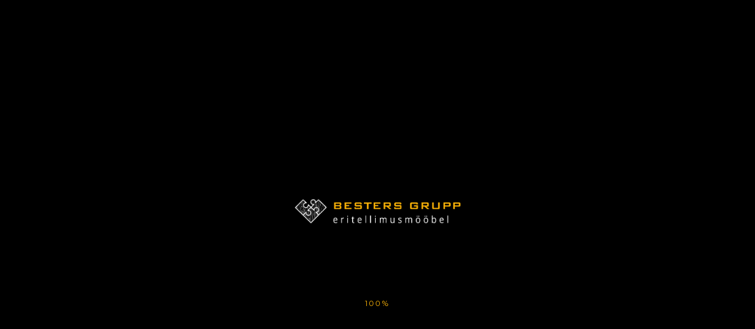

--- FILE ---
content_type: text/html; charset=UTF-8
request_url: http://www.bestmoobel.ee/?o=omega-1920-d-MaPwLBsy
body_size: 19337
content:
<!DOCTYPE html>
<!--[if IE 7]>
<html class="ie ie7" lang="et">
<![endif]-->
<!--[if IE 8]>
<html class="ie ie8 no-js lt-ie9" lang="et">
<![endif]-->
<!--[if !(IE 7) | !(IE 8) ]><!-->
<html lang="et">
<!--<![endif]-->
<head>
    <meta charset="UTF-8">
    <meta name="viewport" content="width=device-width, initial-scale=1, maximum-scale=1">
    <link rel="profile" href="http://gmpg.org/xfn/11">
    <link rel="pingback" href="http://www.bestmoobel.ee/xmlrpc.php">

	<!-- Favicons
	================================================== -->
	<link rel="shortcut icon" type="image/x-icon" href="http://www.bestmoobel.ee/wp-content/uploads/2017/03/puzzle-hall.png">    
<title>AVALEHT - Besters Grupp - eritellimusm&ouml;&ouml;bel V&otilde;rus</title>

<!-- This site is optimized with the Yoast SEO plugin v11.3 - https://yoast.com/wordpress/plugins/seo/ -->
<meta name="description" content="Eelkõige tegeleme eritellimusmööbli projekteerimise ja valmistamisega kõikidesse ruumidesse – köögid, söögitoad, elutoad, magamistoad ning garderoobid."/>
<link rel="canonical" href="http://www.bestmoobel.ee/" />
<meta property="og:locale" content="et_EE" />
<meta property="og:type" content="website" />
<meta property="og:title" content="AVALEHT - Besters Grupp - eritellimusm&ouml;&ouml;bel V&otilde;rus" />
<meta property="og:description" content="Eelkõige tegeleme eritellimusmööbli projekteerimise ja valmistamisega kõikidesse ruumidesse – köögid, söögitoad, elutoad, magamistoad ning garderoobid." />
<meta property="og:url" content="http://www.bestmoobel.ee/" />
<meta property="og:site_name" content="Besters Grupp - eritellimusm&ouml;&ouml;bel V&otilde;rus" />
<meta name="twitter:card" content="summary_large_image" />
<meta name="twitter:description" content="Eelkõige tegeleme eritellimusmööbli projekteerimise ja valmistamisega kõikidesse ruumidesse – köögid, söögitoad, elutoad, magamistoad ning garderoobid." />
<meta name="twitter:title" content="AVALEHT - Besters Grupp - eritellimusm&ouml;&ouml;bel V&otilde;rus" />
<script type='application/ld+json' class='yoast-schema-graph yoast-schema-graph--main'>{"@context":"https://schema.org","@graph":[{"@type":"Organization","@id":"http://www.bestmoobel.ee/#organization","name":"Besters Grupp O\u00dc","url":"http://www.bestmoobel.ee/","sameAs":["https://www.facebook.com/BestersGrupp/"],"logo":{"@type":"ImageObject","@id":"http://www.bestmoobel.ee/#logo","url":"http://www.bestmoobel.ee/wp-content/uploads/2018/07/Logo-UUS-horisontaal-halli-kirjaga.png","width":5000,"height":940,"caption":"Besters Grupp O\u00dc"},"image":{"@id":"http://www.bestmoobel.ee/#logo"}},{"@type":"WebSite","@id":"http://www.bestmoobel.ee/#website","url":"http://www.bestmoobel.ee/","name":"Besters Grupp - eritellimusm\u00f6\u00f6bel V\u00f5rus","publisher":{"@id":"http://www.bestmoobel.ee/#organization"},"potentialAction":{"@type":"SearchAction","target":"http://www.bestmoobel.ee/?s={search_term_string}","query-input":"required name=search_term_string"}},{"@type":"WebPage","@id":"http://www.bestmoobel.ee/#webpage","url":"http://www.bestmoobel.ee/","inLanguage":"et","name":"AVALEHT - Besters Grupp - eritellimusm&ouml;&ouml;bel V&otilde;rus","isPartOf":{"@id":"http://www.bestmoobel.ee/#website"},"about":{"@id":"http://www.bestmoobel.ee/#organization"},"datePublished":"2017-01-24T03:26:17+00:00","dateModified":"2021-12-23T20:56:50+00:00","description":"Eelk\u00f5ige tegeleme eritellimusm\u00f6\u00f6bli projekteerimise ja valmistamisega k\u00f5ikidesse ruumidesse \u2013 k\u00f6\u00f6gid, s\u00f6\u00f6gitoad, elutoad, magamistoad ning garderoobid."}]}</script>
<!-- / Yoast SEO plugin. -->

<link rel='dns-prefetch' href='//maps.googleapis.com' />
<link rel='dns-prefetch' href='//fonts.googleapis.com' />
<link rel='dns-prefetch' href='//s.w.org' />
<link rel="alternate" type="application/rss+xml" title="Besters Grupp - eritellimusm&ouml;&ouml;bel V&otilde;rus &raquo; RSS" href="http://www.bestmoobel.ee/feed/" />
<link rel="alternate" type="application/rss+xml" title="Besters Grupp - eritellimusm&ouml;&ouml;bel V&otilde;rus &raquo; Kommentaaride RSS" href="http://www.bestmoobel.ee/comments/feed/" />
<link rel="alternate" type="application/rss+xml" title="Besters Grupp - eritellimusm&ouml;&ouml;bel V&otilde;rus &raquo; AVALEHT Kommentaaride RSS" href="http://www.bestmoobel.ee/homepage-slider/feed/" />
		<script type="text/javascript">
			window._wpemojiSettings = {"baseUrl":"https:\/\/s.w.org\/images\/core\/emoji\/11\/72x72\/","ext":".png","svgUrl":"https:\/\/s.w.org\/images\/core\/emoji\/11\/svg\/","svgExt":".svg","source":{"concatemoji":"http:\/\/www.bestmoobel.ee\/wp-includes\/js\/wp-emoji-release.min.js?ver=4.9.26"}};
			!function(e,a,t){var n,r,o,i=a.createElement("canvas"),p=i.getContext&&i.getContext("2d");function s(e,t){var a=String.fromCharCode;p.clearRect(0,0,i.width,i.height),p.fillText(a.apply(this,e),0,0);e=i.toDataURL();return p.clearRect(0,0,i.width,i.height),p.fillText(a.apply(this,t),0,0),e===i.toDataURL()}function c(e){var t=a.createElement("script");t.src=e,t.defer=t.type="text/javascript",a.getElementsByTagName("head")[0].appendChild(t)}for(o=Array("flag","emoji"),t.supports={everything:!0,everythingExceptFlag:!0},r=0;r<o.length;r++)t.supports[o[r]]=function(e){if(!p||!p.fillText)return!1;switch(p.textBaseline="top",p.font="600 32px Arial",e){case"flag":return s([55356,56826,55356,56819],[55356,56826,8203,55356,56819])?!1:!s([55356,57332,56128,56423,56128,56418,56128,56421,56128,56430,56128,56423,56128,56447],[55356,57332,8203,56128,56423,8203,56128,56418,8203,56128,56421,8203,56128,56430,8203,56128,56423,8203,56128,56447]);case"emoji":return!s([55358,56760,9792,65039],[55358,56760,8203,9792,65039])}return!1}(o[r]),t.supports.everything=t.supports.everything&&t.supports[o[r]],"flag"!==o[r]&&(t.supports.everythingExceptFlag=t.supports.everythingExceptFlag&&t.supports[o[r]]);t.supports.everythingExceptFlag=t.supports.everythingExceptFlag&&!t.supports.flag,t.DOMReady=!1,t.readyCallback=function(){t.DOMReady=!0},t.supports.everything||(n=function(){t.readyCallback()},a.addEventListener?(a.addEventListener("DOMContentLoaded",n,!1),e.addEventListener("load",n,!1)):(e.attachEvent("onload",n),a.attachEvent("onreadystatechange",function(){"complete"===a.readyState&&t.readyCallback()})),(n=t.source||{}).concatemoji?c(n.concatemoji):n.wpemoji&&n.twemoji&&(c(n.twemoji),c(n.wpemoji)))}(window,document,window._wpemojiSettings);
		</script>
		<style type="text/css">
img.wp-smiley,
img.emoji {
	display: inline !important;
	border: none !important;
	box-shadow: none !important;
	height: 1em !important;
	width: 1em !important;
	margin: 0 .07em !important;
	vertical-align: -0.1em !important;
	background: none !important;
	padding: 0 !important;
}
</style>
<link rel='stylesheet' id='contact-form-7-css'  href='http://www.bestmoobel.ee/wp-content/plugins/contact-form-7/includes/css/styles.css?ver=5.1.6' type='text/css' media='all' />
<link rel='stylesheet' id='image-hover-effects-css-css'  href='http://www.bestmoobel.ee/wp-content/plugins/mega-addons-for-visual-composer/css/ihover.css?ver=4.9.26' type='text/css' media='all' />
<link rel='stylesheet' id='style-css-css'  href='http://www.bestmoobel.ee/wp-content/plugins/mega-addons-for-visual-composer/css/style.css?ver=4.9.26' type='text/css' media='all' />
<link rel='stylesheet' id='font-awesome-latest-css'  href='http://www.bestmoobel.ee/wp-content/plugins/mega-addons-for-visual-composer/css/font-awesome/css/all.css?ver=4.9.26' type='text/css' media='all' />
<link rel='stylesheet' id='rs-plugin-settings-css'  href='http://www.bestmoobel.ee/wp-content/plugins/revslider/public/assets/css/settings.css?ver=5.4.8' type='text/css' media='all' />
<style id='rs-plugin-settings-inline-css' type='text/css'>
#rs-demo-id {}
</style>
<link rel='stylesheet' id='extensive-vc-main-style-css'  href='http://www.bestmoobel.ee/wp-content/plugins/extensive-vc-addon/assets/css/main.min.css?ver=4.9.26' type='text/css' media='all' />
<link rel='stylesheet' id='ionicons-css'  href='http://www.bestmoobel.ee/wp-content/plugins/extensive-vc-addon/assets/css/ion-icons/css/ionicons.min.css?ver=4.9.26' type='text/css' media='all' />
<link rel='stylesheet' id='archi-fonts-css'  href='https://fonts.googleapis.com/css?family=Allura%7CDosis%3A200%2C300%2C400%2C500%2C600%2C700%2C800%7CMontserrat%3A100%2C100i%2C200%2C200i%2C300%2C300i%2C400%2C400i%2C500%2C500i%2C600%2C600i%2C700%2C700i%2C800%2C800i%2C900%2C900i%7COpen%2BSans%3A300%2C300i%2C400%2C400i%2C600%2C600i%2C700%2C700i%2C800%2C800i%7CPT%2BSans%3A400%2C400i%2C700%2C700i%7CRaleway%3A100%2C100i%2C200%2C200i%2C300%2C300i%2C400%2C400i%2C500%2C500i%2C600%2C600i%2C700%2C700i%2C800%2C800i%2C900%2C900i&#038;subset=cyrillic%2Ccyrillic-ext%2Cgreek%2Cgreek-ext%2Clatin-ext%2Cvietnamese' type='text/css' media='all' />
<link rel='stylesheet' id='archi-bootstrap-css'  href='http://www.bestmoobel.ee/wp-content/themes/archi/css/bootstrap.css?ver=4.9.26' type='text/css' media='all' />
<link rel='stylesheet' id='archi-jpreloader-css'  href='http://www.bestmoobel.ee/wp-content/themes/archi/css/royal-preloader.css?ver=4.9.26' type='text/css' media='all' />
<link rel='stylesheet' id='archi-plugin-css'  href='http://www.bestmoobel.ee/wp-content/themes/archi/css/plugin.css?ver=4.9.26' type='text/css' media='all' />
<link rel='stylesheet' id='archi-awesome-font-css'  href='http://www.bestmoobel.ee/wp-content/themes/archi/fonts/font-awesome/css/font-awesome.css?ver=4.9.26' type='text/css' media='all' />
<link rel='stylesheet' id='archi-et-line-font-css'  href='http://www.bestmoobel.ee/wp-content/themes/archi/fonts/et-line-font/style.css?ver=4.9.26' type='text/css' media='all' />
<link rel='stylesheet' id='archi-elegant-font-css'  href='http://www.bestmoobel.ee/wp-content/themes/archi/fonts/elegant-font/style.css?ver=4.9.26' type='text/css' media='all' />
<link rel='stylesheet' id='archi-YTPlayer-css'  href='http://www.bestmoobel.ee/wp-content/themes/archi/css/jquery.mb.YTPlayer.min.css?ver=4.9.26' type='text/css' media='all' />
<link rel='stylesheet' id='archi-style-css'  href='http://www.bestmoobel.ee/wp-content/themes/archi/style.css?ver=25-10-2016' type='text/css' media='all' />
<link rel='stylesheet' id='archi-style-light-css'  href='http://www.bestmoobel.ee/wp-content/themes/archi/css/light.css?ver=4.9.26' type='text/css' media='all' />
<link rel='stylesheet' id='archi-twentytwenty-css'  href='http://www.bestmoobel.ee/wp-content/themes/archi/css/twentytwenty.css?ver=4.9.26' type='text/css' media='all' />
<!--[if gt IE 8]>
<link rel='stylesheet' id='archi-theme-new-ie-css'  href='http://www.bestmoobel.ee/wp-content/themes/archi/css/new-ie.css?ver=4.9.26' type='text/css' media='all' />
<![endif]-->
<link rel='stylesheet' id='js_composer_front-css'  href='//www.bestmoobel.ee/wp-content/uploads/js_composer/js_composer_front_custom.css?ver=5.5.5' type='text/css' media='all' />
<link rel='stylesheet' id='redux-google-fonts-archi_option-css'  href='http://fonts.googleapis.com/css?family=Montserrat%7CLato%3A400&#038;subset=latin&#038;ver=1554557525' type='text/css' media='all' />
<script type='text/javascript' src='http://www.bestmoobel.ee/wp-includes/js/jquery/jquery.js?ver=1.12.4'></script>
<script type='text/javascript' src='http://www.bestmoobel.ee/wp-includes/js/jquery/jquery-migrate.min.js?ver=1.4.1'></script>
<script type='text/javascript' src='http://www.bestmoobel.ee/wp-content/plugins/revslider/public/assets/js/jquery.themepunch.tools.min.js?ver=5.4.8'></script>
<script type='text/javascript' src='http://www.bestmoobel.ee/wp-content/plugins/revslider/public/assets/js/jquery.themepunch.revolution.min.js?ver=5.4.8'></script>
<script type='text/javascript' src='http://www.bestmoobel.ee/wp-content/themes/archi/js/royal_preloader.min.js?ver=4.9.26'></script>
<script type='text/javascript' src='http://maps.googleapis.com/maps/api/js?key=AIzaSyDZJDaC3vVJjxIi2QHgdctp3Acq8UR2Fgk&#038;ver=4.9.26'></script>
<script type='text/javascript' src='http://www.bestmoobel.ee/wp-content/themes/archi/js/maplace.js?ver=4.9.26'></script>
<script type='text/javascript' src='http://www.bestmoobel.ee/wp-content/themes/archi/js/jquery.malihu.PageScroll2id.js?ver=4.9.26'></script>
<link rel='https://api.w.org/' href='http://www.bestmoobel.ee/wp-json/' />
<link rel="EditURI" type="application/rsd+xml" title="RSD" href="http://www.bestmoobel.ee/xmlrpc.php?rsd" />
<link rel="wlwmanifest" type="application/wlwmanifest+xml" href="http://www.bestmoobel.ee/wp-includes/wlwmanifest.xml" /> 
<meta name="generator" content="WordPress 4.9.26" />
<link rel='shortlink' href='http://www.bestmoobel.ee/' />
<link rel="alternate" type="application/json+oembed" href="http://www.bestmoobel.ee/wp-json/oembed/1.0/embed?url=http%3A%2F%2Fwww.bestmoobel.ee%2F" />
<link rel="alternate" type="text/xml+oembed" href="http://www.bestmoobel.ee/wp-json/oembed/1.0/embed?url=http%3A%2F%2Fwww.bestmoobel.ee%2F&#038;format=xml" />
        
    <style type="text/css">    	
					/* Preload Colors */
			#jpreOverlay {background-color: #000000;}
			#jprePercentage {color: ;}
			#jpreBar{background-color: #fab207;}
			.royal_preloader, html {background-color: #000000;}
		
		/* Subheader Colors */
		#subheader{
						background-color:#18191b;
		}
		#subheader h1, #subheader .crumb {
			color: #222222;
		}	

					/* Header Colors */
			@media only screen and (min-width: 993px) {
				.de-navbar-left.de_light header, .de-navbar-left.de_light,
				.de-navbar-left, header, header.header-bg, .de-navbar-left header, .de-navbar-left #de-sidebar, .mainmenu li li a, .mainmenu li li li a{
				  background-color:#18191b;
				}
				.de-navbar-left header .mainmenu li {
					border-color:#1b1b1b;
				}
				header.smaller, header.header-bg.small{
				  background-color: !important;
				  border-bottom-color: #18191b !important; 
				}
				.de-navbar-left header.smaller{background-color:#18191b !important;}
				.no-subheader header{
					border-bottom-color: #18191b; 
				}
				#mainmenu a, .mainmenu li li a, .mainmenu li li li a, .mainmenu li a {
					color: ;
				}
				header.smaller #mainmenu > li > a{
					color: ;
				}						
			}
			.de-navbar-left header {border-bottom: solid 0px #18191b; }			
		
					@media only screen and (min-width: 992px) {
				#mainmenu li ul, #mainmenu > li > ul > li ul, .mainmenu li ul{width: px;}
				#mainmenu li li, #mainmenu li li li, .de-navbar-left header .mainmenu li li {border-bottom-color: ;}
				#mainmenu li li a, #mainmenu li li li a, .de-navbar-left header .mainmenu li li a{background-color:;color:;}			
							}
			

		#mainmenu li a:after, #mainmenu li a.mPS2id-highlight, .mainmenu li a.mPS2id-highlight, .de-navbar-left header .mainmenu > li > a:hover,
		header.smaller #mainmenu li a.mPS2id-highlight {
			color: #fab207;
		}
		nav ul#mainmenu > li.current-menu-ancestor > a, .mainmenu li.current-menu-item > a, nav ul.mainmenu > li.current-menu-ancestor > a, 
		#mainmenu > li > a:hover, #mainmenu > li.current-menu-item > a, header.smaller #mainmenu > li > a:hover, header.smaller #mainmenu > li.current-menu-item > a {
			color: #fab207;opacity:1;
		}
		#mainmenu li.current-menu-ancestor li.current-menu-ancestor > a, #mainmenu li li.active > a,
		header.smaller #mainmenu li li a:hover, #mainmenu li li a:hover {
			background-color: #fab207;color:#111;			
		}

		/*Topbar Border Bottom Color */
		header .info {
			border-bottom-color: rgba(255,255,255,0.2);
			color: #ffffff;
		}
		header .info ul.social-list li i {
			color: #ffffff;
		}

		/* Content Colors */	
		.bg-color, .de_light .bg-fixed.bg-color,
		section.call-to-action,		
		.blog-list .date, .blog-read .date,
		.slider-info .text1,
		.btn-primary, .bg-id-color,
		.pagination .current,
		.pagination .current,
		.pagination .current:hover,
		.pagination .current:hover,
		.pagination .current:focus,
		.pagination .current span:focus, .dropcap,
		.fullwidthbanner-container a.btn,
		.feature-box-big-icon i,
		#testimonial-full, .icon-deco i,
		.blog-list .date-box .day,
		.bloglist .date-box .day,
		.feature-box-small-icon .border,
		.small-border, .team-box .small-border,	.date-post,
		.team-list .small-border,
		.de-team-list .small-border,
		.btn-line:hover,a.btn-line:hover,
		.btn-line.hover,a.btn-line.hover,
		.owl-arrow span, .de-progress .progress-bar,
		#btn-close-x:hover, .box-fx .info, .de_testi blockquote:before,
		.menu-sidebar-menu-container ul li.current_page_item a,
		.widget_nav_menu ul#services-list li:hover,
		.btn-more, .widget .small-border,
		.product img:hover, #btn-search, .form-submit #submit,
		#wp-calendar tbody td#today,
		.de_tab.tab_steps .de_nav li span,
		#services-list li a:hover,
		.de_light #services-list li.active,
		#services-list li.active, .button.btn.btn-line:hover,.woocommerce #respond input#submit, .woocommerce a.button, 
		.woocommerce button.button, .woocommerce input.button, .woocommerce .widget_price_filter .ui-slider .ui-slider-range,
		.woocommerce .widget_price_filter .ui-slider .ui-slider-handle, .woocommerce .widget_price_filter .ui-slider .ui-slider-handle,
		.woocommerce-cart .wc-proceed-to-checkout a.checkout-button, .woocommerce #respond input#submit.alt, .woocommerce a.button.alt, 
		.woocommerce button.button.alt, .woocommerce input.button.alt, .added_to_cart:hover, #back-to-top, .header-light #menu-btn:hover,
		.owl-theme .owl-controls .owl-buttons div, .mb_YTVTime, .socials-sharing a.socials-item:hover, a.btn-custom,
		header.side-header .social-icons-2 ul li a:hover, .pricing-dark.pricing-box .price-row,
		.mainmenu li li a:hover, #services-list .widget_nav_menu ul.menu > li.current-menu-item > a, #services-list > li.current-menu-item > a, 
		#services-list li li.current-menu-item > a, 
		.pricing-s1 .ribbon, #sidebar .widget .small-border, .portfolio-navigation a:hover {
			background-color:#fab207;
		}
		.woocommerce-cart .wc-proceed-to-checkout a.checkout-button:hover, .woocommerce #respond input#submit.alt:hover, 
		.woocommerce a.button.alt:hover, .woocommerce button.button.alt:hover, .woocommerce input.button.alt:hover {
			background-color: #DAD8DA;
			color: #5D6F93;
		}
		.post-image .owl-theme .owl-controls .owl-page.active span, .pricing-dark.pricing-box .price-row, 
		.de_light .pricing-dark.pricing-box .price-row {
		   background-color:#fab207 !important;
		}

		 
							#filters a:hover, .filters a:hover{background-color:#111111;}
							
			#filters li.showchild > a, #filters a.selected, #filters a.selected:hover,
			.filters a.selected, .filters a.selected:hover {
				background-color:#FAB207;
				color: #111111;
			}
		
		.feature-box i,
		.slider_text h1, .id-color,
		.pricing-box li h1,
		.title span, i.large:hover,
		.feature-box-small-icon-2 i, address div i,
		.pricing-dark .pricing-box li.price-row, .price,
		.dark .feature-box-small-icon i,
		a.btn-slider:after,
		.feature-box-small-icon i, a.btn-line:after,
		.team-list .social a,
		.de_contact_info i, .de_count,
		.dark .btn-line:hover:after, .dark a.btn-line:hover:after, .dark a.btn-line.hover:after,
		a.btn-text:after,
		.separator span  i,
		address div strong,
		address span strong,
		.de_testi_by, .pf_text,
		.dark .btn-line:after, .dark  a.btn-line:after, .crumb a,
		.post-info a, .comments_number, .date .c_reply a,
		.search-form:before, h3 b, .woocommerce .star-rating span,
		.woocommerce .star-rating:before, .woocommerce div.product p.price, .woocommerce div.product span.price,
		.woocommerce div.product .woocommerce-tabs ul.tabs li.active a, .de_light.woocommerce p.stars a,
		.de_light.woocommerce p.stars a, .pricing-box h1, .de_light .pricing-box h1, h1.title strong, header .info ul.social-list li a:hover i,
		header .info ul.info-list li span, header .info ul.info-list li strong, header .info ul.info-list li i, .added_to_cart:after,
		.portfolio-icon:hover, .portfolio-icon a:hover i, .de-navbar-left #subheader .crumb a, .mb_YTVPBar, .post-controls a:hover strong, 
		.folio-style2 .folio-info h3 a:hover, .text-slider .text-item b, .style-3 b, .share-holder .social-links.rounded-share-icons a:hover i,
		.woocommerce span.onsale, .woocommerce-info .showcoupon, .pricing-s1 .bottom i, .expand h4:after, ul.sidebar-style-2 li:hover a, 
		ul.sidebar-style-2 li.active a, .pr_text, .portfolio-navigation a i, blockquote.s1  span.rating i, .process-sync2 .synced .item p, 
		.process-sync2 .item:hover p
		{
			color:#fab207;
		}

		ul.sidebar-style-2 li.active, ul.sidebar-style-2 li:hover {border-left-color:#fab207;}
		.pricing-dark.pricing-box h1, .de_light .pricing-dark.pricing-box h1 {color: #fff;}

		.feature-box i,
		.pagination .current,
		.pagination .current,
		.pagination .current:hover,
		.pagination .current:hover,
		.pagination .current:focus,
		.pagination .current:focus
		.feature-box-big-icon i:after,
		.social-icons i,
		.btn-line:hover,a.btn-line:hover,
		.btn-line.hover,a.btn-line:hover,
		.product img:hover,
		.wpcf7 input[type=text]:focus,.wpcf7 input[type=email]:focus,.wpcf7 input[type=tel]:focus,.wpcf7 textarea:focus, #search:focus,
		.de_light .wpcf7  input[type=text]:focus,.de_light .wpcf7  input[type=tel]:focus,.de_light .wpcf7 textarea:focus,
		.de_light .wpcf7 #search:focus, .comment-form input[type='text']:focus,.comment-form input[type='email']:focus,.comment-form textarea:focus, 
		.socials-sharing a.socials-item:hover, .woocommerce span.onsale, .portfolio-navigation a:hover,
		.wpcf7 input[type=number]:focus, .wpcf7 select.wpcf7-select:focus
		{
			border-color:#fab207;
			outline: 0px;
		}

		.comment-form textarea:focus{
			border:1px solid #fab207!important;
		}

		.box-fx .inner,
		.dark .box-fx .inner,
		.post-image,
		.arrow-up
		{
			border-bottom-color:#fab207;
		}

		.arrow-down{
			border-top-color:#fab207;
		}

		.callbacks_nav {
			background-color:#fab207;
		}

		.de_tab .de_nav li span {
			border: 2px solid #fab207;
		}

		.feature-box-big-icon i:after {
			border-color: #fab207 transparent; /*same colour as the lower of the bubble's gradient*/
		}

		.de_review li.active img{
			border:solid 4px #fab207;
		}
		.post-text blockquote {
		    border-left: 5px solid #fab207;
		}

		/**** Custom CSS Footer ****/		
		footer .widget_recent_entries li, footer .widget_archive li,
		footer .widget_categories li, footer .widget_nav_menu li, 
		footer .widget_pages li, footer .widget_meta li, address span {
		    border-bottom-color: #222222;    
		}

		
		@media only screen and (max-width: 992px) {
			/* Styling Mobile Side Navigation */
		    body.de-navbar-left .side-header, body.de-navbar-left  header.side-header .mainmenu{ 
		    			    }
		    body.de-navbar-left  header.side-header .mainmenu a{
		    			    }
		    body.de-navbar-left  header.side-header .mainmenu > li {
		    			    }
		    .mainmenu li ul{
		    			    }
		    .mainmenu li ul li a{
		    							    }
		    #menu-btn:hover{
		    	background: #fab207;
		    }

		    /* Styling Mobile Header */
		    header.header-bg, header, header.transparent {
		    			    }
		    header #mainmenu li ul li:first-child, header #mainmenu li ul ul{
		    			    }
		    #mainmenu li, header #mainmenu li ul ul li:last-child{
		    			    }
		    #mainmenu li ul li a{
		    							    }
		    #mainmenu li a, #mainmenu li li a{
		    			    }
		    		    
			header #mainmenu li span{				
				background:url(http://www.bestmoobel.ee/wp-content/themes/archi/images/ui/arrow-down.png) center no-repeat;				
			}			
			header #mainmenu li span.active{
				background:url(http://www.bestmoobel.ee/wp-content/themes/archi/images/ui/arrow-up.png) center no-repeat;
			}
		}
    	    </style>
<meta name="generator" content="Powered by WPBakery Page Builder - drag and drop page builder for WordPress."/>
<!--[if lte IE 9]><link rel="stylesheet" type="text/css" href="http://www.bestmoobel.ee/wp-content/plugins/js_composer/assets/css/vc_lte_ie9.min.css" media="screen"><![endif]--><style type="text/css" id="custom-background-css">
body.custom-background { background-color: #ffffff; }
</style>
<meta name="generator" content="Powered by Slider Revolution 5.4.8 - responsive, Mobile-Friendly Slider Plugin for WordPress with comfortable drag and drop interface." />
<script type="text/javascript">function setREVStartSize(e){									
						try{ e.c=jQuery(e.c);var i=jQuery(window).width(),t=9999,r=0,n=0,l=0,f=0,s=0,h=0;
							if(e.responsiveLevels&&(jQuery.each(e.responsiveLevels,function(e,f){f>i&&(t=r=f,l=e),i>f&&f>r&&(r=f,n=e)}),t>r&&(l=n)),f=e.gridheight[l]||e.gridheight[0]||e.gridheight,s=e.gridwidth[l]||e.gridwidth[0]||e.gridwidth,h=i/s,h=h>1?1:h,f=Math.round(h*f),"fullscreen"==e.sliderLayout){var u=(e.c.width(),jQuery(window).height());if(void 0!=e.fullScreenOffsetContainer){var c=e.fullScreenOffsetContainer.split(",");if (c) jQuery.each(c,function(e,i){u=jQuery(i).length>0?u-jQuery(i).outerHeight(!0):u}),e.fullScreenOffset.split("%").length>1&&void 0!=e.fullScreenOffset&&e.fullScreenOffset.length>0?u-=jQuery(window).height()*parseInt(e.fullScreenOffset,0)/100:void 0!=e.fullScreenOffset&&e.fullScreenOffset.length>0&&(u-=parseInt(e.fullScreenOffset,0))}f=u}else void 0!=e.minHeight&&f<e.minHeight&&(f=e.minHeight);e.c.closest(".rev_slider_wrapper").css({height:f})					
						}catch(d){console.log("Failure at Presize of Slider:"+d)}						
					};</script>
<style type="text/css" title="dynamic-css" class="options-output">#royal_preloader.royal_preloader_logo .royal_preloader_percentage, #jprePercentage{font-family:Montserrat;font-weight:normal;font-style:normal;color:#fab207;}h3{font-family:Lato;font-weight:normal;font-style:normal;}#filters a, .filters a{color:#888;}#filters a:hover, .filters a:hover{color:#888;}footer{color:#cccccc;}footer .widget h3{color:#ffffff;}.subfooter{color:#cccccc;}.subfooter{background-color:#0b0b0b;}.subfooter{border-top-color:#0b0b0b;}footer a, address span a, footer .widget_recent_entries li a, footer .widget_archive li a,footer .widget_categories li a, footer .widget_nav_menu li a, footer .widget_pages li a, footer .widget_meta li a{color:#ccc;}footer a:hover, address span a:hover, footer .widget_recent_entries li a:hover, footer .widget_archive li a:hover,footer .widget_categories li a:hover, footer .widget_nav_menu li a:hover, footer .widget_pages li a:hover, footer .widget_meta li a:hover{color:#ccc;}footer a:active, address span a:active, footer .widget_recent_entries li a:active, footer .widget_archive li a:active,footer .widget_categories li a:active, footer .widget_nav_menu li a:active, footer .widget_pages li a:active, footer .widget_meta li a:active{color:#ccc;}.social-icons ul li a{color:#fff;}.social-icons ul li a:hover{color:#333;}.social-icons ul li a:active{color:#333;}footer .main-footer, .de-navbar-left footer.footer-side-nav .mainfooter{padding-top:80px;padding-bottom:0;}.subfooter, .de-navbar-left footer.footer-side-nav .subfooter{padding-top:30px;padding-bottom:20px;}#back-to-top{bottom:40px;right:40px;}body{font-family:Lato;line-height:18px;font-weight:400;font-style:normal;font-size:15px;}</style><style type="text/css" data-type="vc_shortcodes-custom-css">.vc_custom_1539684820669{padding-top: 50px !important;padding-bottom: 30px !important;}.vc_custom_1539711182658{padding-top: 90px !important;padding-bottom: 30px !important;background-image: url(http://www.bestmoobel.ee/wp-content/uploads/2018/10/taust2.png?id=2743) !important;background-position: center !important;background-repeat: no-repeat !important;background-size: cover !important;}.vc_custom_1539685752469{margin-bottom: -30px !important;padding-top: 50px !important;padding-bottom: -30px !important;}.vc_custom_1540215738310{margin-top: 30px !important;}.vc_custom_1539695276271{padding-top: 70px !important;padding-bottom: 70px !important;}.vc_custom_1539684736108{margin-top: -50px !important;}.vc_custom_1533821831265{margin-bottom: 30px !important;}.vc_custom_1533821912269{margin-bottom: 30px !important;}.vc_custom_1488890815471{margin-bottom: 30px !important;}.vc_custom_1539684436563{margin-top: -50px !important;}.vc_custom_1539684347763{margin-bottom: -50px !important;}.vc_custom_1540215913321{margin-top: 50px !important;}</style><noscript><style type="text/css"> .wpb_animate_when_almost_visible { opacity: 1; }</style></noscript>
</head>
<body class="home page-template page-template-page-templates page-template-template-onepage page-template-page-templatestemplate-onepage-php page page-id-141 custom-background extensive-vc-1.9 de_light has-topbar header-mobile-sticky-subheader royal_preloader archi-theme-ver-3.9.3 wordpress-version-4.9.26 wpb-js-composer js-comp-ver-5.5.5 vc_responsive" >
<div id="wrapper">
    <!-- header begin -->
    <header id="homepage" class="de_header_2 header-mobile-sticky ">
                <!-- top header begin -->
        <div class="info">
            <div class="container-fluid">
                <div class="row">
                                            <div class="col-md-9">
                            <ul class="info-list">
 	<li><i class="fa fa-phone"></i>Telefon:
<strong>+372 5145034, +372 5283561</strong></li>
 	<li><i class="fa fa-envelope-o"></i>
Email:
<a href="mailto:info@bestmoobel.ee"><strong>info@bestmoobel.ee</strong></a></li>
 	<li><i class="fa fa-clock-o"></i>
Lahtioleku aeg: <strong>E - R </strong><strong>09:00-17:00</strong></li>
</ul>                        
                        </div>    
                    
                                            <div class="col-md-3"> 
                                                            <!-- social icons -->
                                <ul class="social-list">
                                                                        
                                        <li><a target="_blank" href="https://www.facebook.com/BestersGrupp/"><i class="fa fa-facebook"></i></a></li>                                    
                                                                    
                                                                    
                                                                                                                                                                                
                                      
                                                                                                                                
                                                                   
                                      
                                                                                                                                                                                      
                                                                         
                                </ul>
                                <!-- social icons close -->
                                                                                </div>
                                    </div>
            </div>
        </div>   
        <!-- top header close -->
        
        <div class="container-fluid">
            <div class="row">
                <div class="col-md-12">
                    <div id="logo">
                        <a href="http://www.bestmoobel.ee/">
                            <img class="logo-static" src="http://www.bestmoobel.ee/wp-content/uploads/2018/11/Bestersgrupp-logo-valge-h50.png" alt="Besters Grupp &#8211; eritellimusm&ouml;&ouml;bel V&otilde;rus">
                                                            <img class="logo-scroll" src="http://www.bestmoobel.ee/wp-content/uploads/2018/11/Bestersgrupp-logo-valge-h56.png" alt="Besters Grupp &#8211; eritellimusm&ouml;&ouml;bel V&otilde;rus">
                                                    </a>
                    </div>
                    <span id="menu-btn"></span>
                    <!-- mainmenu begin -->
                    <nav>
                                                <ul id="mainmenu" class="line-separator"><li id="menu-item-1318" class="menu-item menu-item-type-post_type menu-item-object-page menu-item-home current-menu-item page_item page-item-141 current_page_item menu-item-1318 active"><a  title="AVALEHT" href="http://www.bestmoobel.ee/">AVALEHT</a></li>
<li id="menu-item-1348" class="menu-item menu-item-type-post_type menu-item-object-page menu-item-1348"><a  title="MIS TEHTUD" href="http://www.bestmoobel.ee/mis-tehtud/">MIS TEHTUD</a></li>
<li id="menu-item-1314" class="menu-item menu-item-type-post_type menu-item-object-page menu-item-has-children menu-item-1314 "><a  title="MATERJALID" href="http://www.bestmoobel.ee/materjalid/">MATERJALID </a>
<ul role="menu" class=" dropdown-menu">
	<li id="menu-item-1356" class="menu-item menu-item-type-post_type menu-item-object-page menu-item-has-children menu-item-1356 "><a  title="TÖÖTASAPINNAD" href="http://www.bestmoobel.ee/materjalid/tootasapinnad/">TÖÖTASAPINNAD</a>
	<ul role="menu" class=" dropdown-menu">
		<li id="menu-item-1951" class="menu-item menu-item-type-post_type menu-item-object-page menu-item-1951"><a  title="Tehiskivi tööpinnad" href="http://www.bestmoobel.ee/materjalid/tootasapinnad/1938-2/">Tehiskivi tööpinnad</a></li>
		<li id="menu-item-2164" class="menu-item menu-item-type-post_type menu-item-object-page menu-item-2164"><a  title="Täispuit tööpinnad" href="http://www.bestmoobel.ee/materjalid/tootasapinnad/taispuit-toopinnad/">Täispuit tööpinnad</a></li>
		<li id="menu-item-2508" class="menu-item menu-item-type-post_type menu-item-object-page menu-item-2508"><a  title="Kõrgsurvelaminaat" href="http://www.bestmoobel.ee/materjalid/tootasapinnad/korgsurvelaminaat/">Kõrgsurvelaminaat</a></li>
	</ul>
</li>
	<li id="menu-item-1377" class="menu-item menu-item-type-post_type menu-item-object-page menu-item-1377"><a  title="ESIPANEELID, UKSED" href="http://www.bestmoobel.ee/materjalid/esipaneelid-uksed/">ESIPANEELID, UKSED</a></li>
	<li id="menu-item-1376" class="menu-item menu-item-type-post_type menu-item-object-page menu-item-1376"><a  title="KARKASSID" href="http://www.bestmoobel.ee/materjalid/karkassid/">KARKASSID</a></li>
	<li id="menu-item-1375" class="menu-item menu-item-type-post_type menu-item-object-page menu-item-1375"><a  title="TAGASEINAD" href="http://www.bestmoobel.ee/materjalid/tagaseinad/">TAGASEINAD</a></li>
	<li id="menu-item-1374" class="menu-item menu-item-type-post_type menu-item-object-page menu-item-1374"><a  title="FURNITUUR" href="http://www.bestmoobel.ee/materjalid/furnituur/">FURNITUUR</a></li>
	<li id="menu-item-1373" class="menu-item menu-item-type-post_type menu-item-object-page menu-item-1373"><a  title="KÖÖGITEHNIKA" href="http://www.bestmoobel.ee/materjalid/koogitehnika/">KÖÖGITEHNIKA</a></li>
	<li id="menu-item-1372" class="menu-item menu-item-type-post_type menu-item-object-page menu-item-1372"><a  title="VALAMUD JA SEGISTID" href="http://www.bestmoobel.ee/materjalid/valamud/">VALAMUD JA SEGISTID</a></li>
</ul>
</li>
<li id="menu-item-1438" class="menu-item menu-item-type-post_type menu-item-object-page menu-item-has-children menu-item-1438 "><a  title="TELLIMINE" href="http://www.bestmoobel.ee/tellimine/">TELLIMINE </a>
<ul role="menu" class=" dropdown-menu">
	<li id="menu-item-1485" class="menu-item menu-item-type-post_type menu-item-object-page menu-item-1485"><a  title="MILLEST ALUSTADA?" href="http://www.bestmoobel.ee/tellimine/millest-alustada/">MILLEST ALUSTADA?</a></li>
	<li id="menu-item-1484" class="menu-item menu-item-type-post_type menu-item-object-page menu-item-1484"><a  title="PROJEKTEERIMINE" href="http://www.bestmoobel.ee/tellimine/projekteerimine/">PROJEKTEERIMINE</a></li>
	<li id="menu-item-1483" class="menu-item menu-item-type-post_type menu-item-object-page menu-item-1483"><a  title="TELLIMUSE VORMISTAMINE" href="http://www.bestmoobel.ee/tellimine/tellimuse-vormistamine/">TELLIMUSE VORMISTAMINE</a></li>
	<li id="menu-item-1482" class="menu-item menu-item-type-post_type menu-item-object-page menu-item-1482"><a  title="TRANSPORT JA PAIGALDUS" href="http://www.bestmoobel.ee/tellimine/transport-ja-paigaldus/">TRANSPORT JA PAIGALDUS</a></li>
</ul>
</li>
<li id="menu-item-1619" class="menu-item menu-item-type-post_type menu-item-object-page menu-item-1619"><a  title="KASULIKKU" href="http://www.bestmoobel.ee/kasulikku/">KASULIKKU</a></li>
<li id="menu-item-1386" class="menu-item menu-item-type-post_type menu-item-object-page menu-item-1386"><a  title="MEIST" href="http://www.bestmoobel.ee/meist/">MEIST</a></li>
<li id="menu-item-1379" class="menu-item menu-item-type-post_type menu-item-object-page menu-item-1379"><a  title="KONTAKT" href="http://www.bestmoobel.ee/kontakt/">KONTAKT</a></li>
</ul>                       
                    </nav>
                </div>
                <!-- mainmenu close -->
            </div>
        </div>
    </header>
    <!-- header close -->
    
			<div class="one-page">
							<section class="wpb_row vc_row-fluid no-padding"><div class="row"><div class="wpb_column vc_column_container vc_col-sm-12"><div class="vc_column-inner"><div class="wpb_wrapper "  ><div class="wpb_revslider_element wpb_content_element"><link href="http://fonts.googleapis.com/css?family=Roboto:300%7COpen+Sans:400" rel="stylesheet" property="stylesheet" type="text/css" media="all">
<div id="rev_slider_1_1_wrapper" class="rev_slider_wrapper fullwidthbanner-container" data-source="gallery" style="margin:0px auto;background:#E9E9E9;padding:0px;margin-top:0px;margin-bottom:0px;">
<!-- START REVOLUTION SLIDER 5.4.8 auto mode -->
	<div id="rev_slider_1_1" class="rev_slider fullwidthabanner" style="display:none;" data-version="5.4.8">
<ul>	<!-- SLIDE  -->
	<li data-index="rs-1" data-transition="fade" data-slotamount="10" data-hideafterloop="0" data-hideslideonmobile="off"  data-easein="default" data-easeout="default" data-masterspeed="200"  data-thumb="http://www.bestmoobel.ee/wp-content/uploads/2018/08/KÖÖK_-100x50.jpg"  data-rotate="0"  data-saveperformance="off"  data-title="Slide 1" data-param1="" data-param2="" data-param3="" data-param4="" data-param5="" data-param6="" data-param7="" data-param8="" data-param9="" data-param10="" data-description="">
		<!-- MAIN IMAGE -->
		<img src="http://www.bestmoobel.ee/wp-content/uploads/2018/08/KÖÖK_.jpg"  alt="" title="KÖÖK_"  width="3264" height="1224" data-bgposition="center center" data-bgfit="cover" data-bgrepeat="no-repeat" class="rev-slidebg" data-no-retina>
		<!-- LAYERS -->

		<!-- LAYER NR. 1 -->
		<div class="tp-caption big-white   tp-resizeme" 
			 id="slide-1-layer-1" 
			 data-x="['center','center','center','center']" data-hoffset="['0','0','0','0']" 
			 data-y="['top','top','top','top']" data-voffset="['220','220','220','220']" 
						data-width="none"
			data-height="none"
			data-whitespace="nowrap"
 
			data-type="text" 
			data-responsive_offset="on" 

			data-frames='[{"delay":400,"speed":800,"frame":"0","from":"y:-50px;opacity:0;","to":"o:1;","ease":"easeInOutExpo"},{"delay":"wait","speed":460,"frame":"999","to":"y:-50px;opacity:0;","ease":"nothing"}]'
			data-textAlign="['left','left','left','left']"
			data-paddingtop="[0,0,0,0]"
			data-paddingright="[0,0,0,0]"
			data-paddingbottom="[0,0,0,0]"
			data-paddingleft="[0,0,0,0]"

			style="z-index: 5; white-space: nowrap; font-size: 36px; line-height: 22px; font-weight: 400; color: rgba(255,255,255,1); letter-spacing: px;">meie teadmised ja kogemused </div>

		<!-- LAYER NR. 2 -->
		<div class="tp-caption Restaurant-Price   tp-resizeme" 
			 id="slide-1-layer-2" 
			 data-x="['center','center','center','center']" data-hoffset="['0','0','0','0']" 
			 data-y="['middle','middle','middle','middle']" data-voffset="['60','60','60','60']" 
						data-width="none"
			data-height="none"
			data-whitespace="nowrap"
 
			data-type="text" 
			data-responsive_offset="on" 

			data-frames='[{"delay":400,"speed":800,"frame":"0","from":"x:0;y:0;z:0;rX:0;rY:0;rZ:0;sX:2;sY:2;skX:0;skY:0;opacity:0;","to":"o:1;","ease":"easeInOutExpo"},{"delay":"wait","speed":400,"frame":"999","to":"x:0;y:0;z:-50;rX:0;rY:0;rZ:0;sX:0.85;sY:0.85;skX:0;skY:0;opacity:0;","ease":"nothing"}]'
			data-textAlign="['left','left','left','left']"
			data-paddingtop="[0,0,0,0]"
			data-paddingright="[0,0,0,0]"
			data-paddingbottom="[0,0,0,0]"
			data-paddingleft="[0,0,0,0]"

			style="z-index: 6; white-space: nowrap; font-size: 36px; letter-spacing: 5px;">mööblivalmistamisel </div>

		<!-- LAYER NR. 3 -->
		<div class="tp-caption   tp-resizeme" 
			 id="slide-1-layer-5" 
			 data-x="['center','center','center','center']" data-hoffset="['0','0','0','0']" 
			 data-y="['bottom','bottom','bottom','bottom']" data-voffset="['100','100','100','100']" 
						data-width="none"
			data-height="none"
			data-whitespace="nowrap"
 
			data-type="text" 
			data-responsive_offset="on" 

			data-frames='[{"delay":400,"speed":800,"frame":"0","from":"opacity:0;","to":"o:1;","ease":"Power3.easeInOut"},{"delay":"wait","speed":300,"frame":"999","to":"opacity:0;","ease":"Power3.easeInOut"}]'
			data-textAlign="['inherit','inherit','inherit','inherit']"
			data-paddingtop="[0,0,0,0]"
			data-paddingright="[0,0,0,0]"
			data-paddingbottom="[0,0,0,0]"
			data-paddingleft="[0,0,0,0]"

			style="z-index: 7; white-space: nowrap; font-size: 36px; line-height: 22px; font-weight: 400; color: rgba(255,255,255,1); letter-spacing: px;font-family:Open Sans;"><a target="_blank" href="http://www.bestmoobel.ee/mis-tehtud/" class="btn-slider">Tehtud Tööd</a> </div>
	</li>
	<!-- SLIDE  -->
	<li data-index="rs-2" data-transition="fade" data-slotamount="10" data-hideafterloop="0" data-hideslideonmobile="off"  data-easein="default" data-easeout="default" data-masterspeed="200"  data-thumb="http://www.bestmoobel.ee/wp-content/uploads/2018/07/LAUD-100x50.jpg"  data-rotate="0"  data-saveperformance="off"  data-title="Slide 2" data-param1="" data-param2="" data-param3="" data-param4="" data-param5="" data-param6="" data-param7="" data-param8="" data-param9="" data-param10="" data-description="">
		<!-- MAIN IMAGE -->
		<img src="http://www.bestmoobel.ee/wp-content/uploads/2018/07/LAUD.jpg"  alt="" title="LAUD"  width="5385" height="1945" data-bgposition="center top" data-bgfit="cover" data-bgrepeat="no-repeat" class="rev-slidebg" data-no-retina>
		<!-- LAYERS -->

		<!-- LAYER NR. 4 -->
		<div class="tp-caption big-white   tp-resizeme" 
			 id="slide-2-layer-1" 
			 data-x="['center','center','center','center']" data-hoffset="['0','0','0','0']" 
			 data-y="['top','top','top','top']" data-voffset="['220','220','220','220']" 
						data-width="none"
			data-height="none"
			data-whitespace="nowrap"
 
			data-type="text" 
			data-responsive_offset="on" 

			data-frames='[{"delay":400,"speed":800,"frame":"0","from":"y:-50px;opacity:0;","to":"o:1;","ease":"easeInOutExpo"},{"delay":"wait","speed":460,"frame":"999","to":"y:-50px;opacity:0;","ease":"nothing"}]'
			data-textAlign="['left','left','left','left']"
			data-paddingtop="[0,0,0,0]"
			data-paddingright="[0,0,0,0]"
			data-paddingbottom="[0,0,0,0]"
			data-paddingleft="[0,0,0,0]"

			style="z-index: 5; white-space: nowrap; font-size: 36px; line-height: 22px; font-weight: 400; color: rgba(255,255,255,1); letter-spacing: ;">Soovitame ja anname nõu </div>

		<!-- LAYER NR. 5 -->
		<div class="tp-caption Restaurant-Price   tp-resizeme" 
			 id="slide-2-layer-2" 
			 data-x="['center','center','center','center']" data-hoffset="['0','0','0','0']" 
			 data-y="['middle','middle','middle','middle']" data-voffset="['60','60','60','60']" 
						data-width="none"
			data-height="none"
			data-whitespace="nowrap"
 
			data-type="text" 
			data-responsive_offset="on" 

			data-frames='[{"delay":400,"speed":800,"frame":"0","from":"x:0;y:0;z:0;rX:0;rY:0;rZ:0;sX:2;sY:2;skX:0;skY:0;opacity:0;","to":"o:1;","ease":"easeInOutExpo"},{"delay":"wait","speed":400,"frame":"999","to":"x:0;y:0;z:-50;rX:0;rY:0;rZ:0;sX:0.85;sY:0.85;skX:0;skY:0;opacity:0;","ease":"nothing"}]'
			data-textAlign="['left','left','left','left']"
			data-paddingtop="[0,0,0,0]"
			data-paddingright="[0,0,0,0]"
			data-paddingbottom="[0,0,0,0]"
			data-paddingleft="[0,0,0,0]"

			style="z-index: 6; white-space: nowrap; font-size: 36px; letter-spacing: 5px;">projekti koostamisel </div>

		<!-- LAYER NR. 6 -->
		<div class="tp-caption Restaurant-Price   tp-resizeme" 
			 id="slide-2-layer-3" 
			 data-x="['center','center','center','center']" data-hoffset="['0','0','0','0']" 
			 data-y="['bottom','bottom','bottom','bottom']" data-voffset="['100','100','100','100']" 
						data-width="none"
			data-height="none"
			data-whitespace="nowrap"
 
			data-type="text" 
			data-responsive_offset="on" 

			data-frames='[{"delay":800,"speed":400,"frame":"0","from":"y:50px;opacity:0;","to":"o:1;","ease":"easeInOutExpo"},{"delay":"wait","speed":460,"frame":"999","to":"y:50px;opacity:0;","ease":"nothing"}]'
			data-textAlign="['left','left','left','left']"
			data-paddingtop="[0,0,0,0]"
			data-paddingright="[0,0,0,0]"
			data-paddingbottom="[0,0,0,0]"
			data-paddingleft="[0,0,0,0]"

			style="z-index: 7; white-space: nowrap; font-size: 40px; line-height: 40px; letter-spacing: px;text-decoration:overline;"><a target="_blank" href="http://www.bestmoobel.ee/mis-tehtud/" class="btn-slider">Tehtud Tööd</a> </div>
	</li>
	<!-- SLIDE  -->
	<li data-index="rs-3" data-transition="fade" data-slotamount="10" data-hideafterloop="0" data-hideslideonmobile="off"  data-easein="default" data-easeout="default" data-masterspeed="200"  data-thumb="http://www.bestmoobel.ee/wp-content/uploads/2018/07/IMG_20180502_032005_-100x50.jpg"  data-rotate="0"  data-saveperformance="off"  data-title="Slide 3" data-param1="" data-param2="" data-param3="" data-param4="" data-param5="" data-param6="" data-param7="" data-param8="" data-param9="" data-param10="" data-description="">
		<!-- MAIN IMAGE -->
		<img src="http://www.bestmoobel.ee/wp-content/uploads/2018/07/IMG_20180502_032005_.jpg"  alt="" title="dav"  width="3968" height="1305" data-bgposition="center top" data-bgfit="cover" data-bgrepeat="no-repeat" class="rev-slidebg" data-no-retina>
		<!-- LAYERS -->

		<!-- LAYER NR. 7 -->
		<div class="tp-caption big-white   tp-resizeme" 
			 id="slide-3-layer-1" 
			 data-x="['center','center','center','center']" data-hoffset="['0','0','0','0']" 
			 data-y="['top','top','top','top']" data-voffset="['220','220','220','220']" 
						data-width="none"
			data-height="none"
			data-whitespace="nowrap"
 
			data-type="text" 
			data-responsive_offset="on" 

			data-frames='[{"delay":400,"speed":800,"frame":"0","from":"y:-50px;opacity:0;","to":"o:1;","ease":"easeInOutExpo"},{"delay":"wait","speed":460,"frame":"999","to":"y:-50px;opacity:0;","ease":"nothing"}]'
			data-textAlign="['left','left','left','left']"
			data-paddingtop="[0,0,0,0]"
			data-paddingright="[0,0,0,0]"
			data-paddingbottom="[0,0,0,0]"
			data-paddingleft="[0,0,0,0]"

			style="z-index: 5; white-space: nowrap; font-size: 36px; line-height: 22px; font-weight: 400; color: rgba(255,255,255,1); letter-spacing: ;">hea ja kvaliteetne mööbel </div>

		<!-- LAYER NR. 8 -->
		<div class="tp-caption Restaurant-Price   tp-resizeme" 
			 id="slide-3-layer-2" 
			 data-x="['center','center','center','center']" data-hoffset="['0','0','0','0']" 
			 data-y="['middle','middle','middle','middle']" data-voffset="['60','60','60','60']" 
						data-width="none"
			data-height="none"
			data-whitespace="nowrap"
 
			data-type="text" 
			data-responsive_offset="on" 

			data-frames='[{"delay":400,"speed":800,"frame":"0","from":"x:0;y:0;z:0;rX:0;rY:0;rZ:0;sX:2;sY:2;skX:0;skY:0;opacity:0;","to":"o:1;","ease":"easeInOutExpo"},{"delay":"wait","speed":400,"frame":"999","to":"x:0;y:0;z:-50;rX:0;rY:0;rZ:0;sX:0.85;sY:0.85;skX:0;skY:0;opacity:0;","ease":"nothing"}]'
			data-textAlign="['left','left','left','left']"
			data-paddingtop="[0,0,0,0]"
			data-paddingright="[0,0,0,0]"
			data-paddingbottom="[0,0,0,0]"
			data-paddingleft="[0,0,0,0]"

			style="z-index: 6; white-space: nowrap; font-size: 36px; letter-spacing: 5px;">muudab sinu elu lihtsamaks ja väärtuslikumaks </div>

		<!-- LAYER NR. 9 -->
		<div class="tp-caption   tp-resizeme" 
			 id="slide-3-layer-3" 
			 data-x="['center','center','center','center']" data-hoffset="['0','0','0','0']" 
			 data-y="['bottom','bottom','bottom','bottom']" data-voffset="['100','100','100','100']" 
						data-width="none"
			data-height="none"
			data-whitespace="nowrap"
 
			data-type="text" 
			data-responsive_offset="on" 

			data-frames='[{"delay":800,"speed":400,"frame":"0","from":"y:50px;opacity:0;","to":"o:1;","ease":"easeInOutExpo"},{"delay":"wait","speed":460,"frame":"999","to":"y:50px;opacity:0;","ease":"nothing"}]'
			data-textAlign="['left','left','left','left']"
			data-paddingtop="[0,0,0,0]"
			data-paddingright="[0,0,0,0]"
			data-paddingbottom="[0,0,0,0]"
			data-paddingleft="[0,0,0,0]"

			style="z-index: 7; white-space: nowrap; font-size: 36px; line-height: 22px; font-weight: 400; color: rgba(255,255,255,1); letter-spacing: px;"><a target="_blank" href="http://www.bestmoobel.ee/mis-tehtud/" class="btn-slider">Tehtud Tööd</a> </div>
	</li>
</ul>
<script>var htmlDiv = document.getElementById("rs-plugin-settings-inline-css"); var htmlDivCss="";
						if(htmlDiv) {
							htmlDiv.innerHTML = htmlDiv.innerHTML + htmlDivCss;
						}else{
							var htmlDiv = document.createElement("div");
							htmlDiv.innerHTML = "<style>" + htmlDivCss + "</style>";
							document.getElementsByTagName("head")[0].appendChild(htmlDiv.childNodes[0]);
						}
					</script>
<div class="tp-bannertimer tp-bottom" style="visibility: hidden !important;"></div>	</div>
<script>var htmlDiv = document.getElementById("rs-plugin-settings-inline-css"); var htmlDivCss=".tp-caption.Restaurant-Price,.Restaurant-Price{color:#ffffff;font-size:30px;line-height:30px;font-weight:300;font-style:normal;font-family:Roboto;text-decoration:none;background-color:transparent;border-color:transparent;border-style:none;border-width:0px;border-radius:0px 0px 0px 0px;letter-spacing:3px}";
				if(htmlDiv) {
					htmlDiv.innerHTML = htmlDiv.innerHTML + htmlDivCss;
				}else{
					var htmlDiv = document.createElement("div");
					htmlDiv.innerHTML = "<style>" + htmlDivCss + "</style>";
					document.getElementsByTagName("head")[0].appendChild(htmlDiv.childNodes[0]);
				}
			</script>
		<script type="text/javascript">
if (setREVStartSize!==undefined) setREVStartSize(
	{c: '#rev_slider_1_1', responsiveLevels: [1240,1024,1024,480], gridwidth: [1240,1024,1024,680], gridheight: [500,420,420,420], sliderLayout: 'auto'});
			
var revapi1,
	tpj;	
(function() {			
	if (!/loaded|interactive|complete/.test(document.readyState)) document.addEventListener("DOMContentLoaded",onLoad); else onLoad();	
	function onLoad() {				
		if (tpj===undefined) { tpj = jQuery; if("on" == "on") tpj.noConflict();}
	if(tpj("#rev_slider_1_1").revolution == undefined){
		revslider_showDoubleJqueryError("#rev_slider_1_1");
	}else{
		revapi1 = tpj("#rev_slider_1_1").show().revolution({
			sliderType:"standard",
			jsFileLocation:"//www.bestmoobel.ee/wp-content/plugins/revslider/public/assets/js/",
			sliderLayout:"auto",
			dottedOverlay:"none",
			delay:6000,
			navigation: {
				keyboardNavigation:"off",
				keyboard_direction: "horizontal",
				mouseScrollNavigation:"off",
 							mouseScrollReverse:"default",
				onHoverStop:"on",
				touch:{
					touchenabled:"on",
					touchOnDesktop:"off",
					swipe_threshold: 75,
					swipe_min_touches: 1,
					swipe_direction: "horizontal",
					drag_block_vertical: false
				}
				,
				arrows: {
					style:"",
					enable:true,
					hide_onmobile:false,
					hide_onleave:true,
					hide_delay:200,
					hide_delay_mobile:1200,
					tmp:'',
					left: {
						h_align:"left",
						v_align:"center",
						h_offset:20,
						v_offset:0
					},
					right: {
						h_align:"right",
						v_align:"center",
						h_offset:20,
						v_offset:0
					}
				}
				,
				bullets: {
					enable:true,
					hide_onmobile:false,
					style:"hesperiden",
					hide_onleave:false,
					direction:"horizontal",
					h_align:"center",
					v_align:"bottom",
					h_offset:0,
					v_offset:20,
					space:5,
					tmp:''
				}
			},
			responsiveLevels:[1240,1024,1024,480],
			visibilityLevels:[1240,1024,1024,480],
			gridwidth:[1240,1024,1024,680],
			gridheight:[500,420,420,420],
			lazyType:"none",
			shadow:0,
			spinner:"off",
			stopLoop:"off",
			stopAfterLoops:-1,
			stopAtSlide:-1,
			shuffle:"off",
			autoHeight:"off",
			disableProgressBar:"on",
			hideThumbsOnMobile:"off",
			hideSliderAtLimit:0,
			hideCaptionAtLimit:0,
			hideAllCaptionAtLilmit:0,
			debugMode:false,
			fallbacks: {
				simplifyAll:"off",
				nextSlideOnWindowFocus:"off",
				disableFocusListener:false,
			}
		});
	}; /* END OF revapi call */
	
 }; /* END OF ON LOAD FUNCTION */
}()); /* END OF WRAPPING FUNCTION */
</script>
		<script>
					var htmlDivCss = unescape(".hesperiden.tp-bullets%20%7B%0A%7D%0A.hesperiden.tp-bullets%3Abefore%20%7B%0A%09content%3A%22%20%22%3B%0A%09position%3Aabsolute%3B%0A%09width%3A100%25%3B%0A%09height%3A100%25%3B%0A%09background%3Atransparent%3B%0A%09padding%3A10px%3B%0A%09margin-left%3A-10px%3Bmargin-top%3A-10px%3B%0A%09box-sizing%3Acontent-box%3B%0A%20%20%20border-radius%3A8px%3B%0A%20%20%0A%7D%0A.hesperiden%20.tp-bullet%20%7B%0A%09width%3A12px%3B%0A%09height%3A12px%3B%0A%09position%3Aabsolute%3B%0A%09background%3A%20rgb%28153%2C%20153%2C%20153%29%3B%20%2F%2A%20old%20browsers%20%2A%2F%0A%20%20%20%20background%3A%20-moz-linear-gradient%28top%2C%20%20rgb%28153%2C%20153%2C%20153%29%200%25%2C%20rgb%28225%2C%20225%2C%20225%29%20100%25%29%3B%20%2F%2A%20ff3.6%2B%20%2A%2F%0A%20%20%20%20background%3A%20-webkit-linear-gradient%28top%2C%20%20rgb%28153%2C%20153%2C%20153%29%200%25%2Crgb%28225%2C%20225%2C%20225%29%20100%25%29%3B%20%2F%2A%20chrome10%2B%2Csafari5.1%2B%20%2A%2F%0A%20%20%20%20background%3A%20-o-linear-gradient%28top%2C%20%20rgb%28153%2C%20153%2C%20153%29%200%25%2Crgb%28225%2C%20225%2C%20225%29%20100%25%29%3B%20%2F%2A%20opera%2011.10%2B%20%2A%2F%0A%20%20%20%20background%3A%20-ms-linear-gradient%28top%2C%20%20rgb%28153%2C%20153%2C%20153%29%200%25%2Crgb%28225%2C%20225%2C%20225%29%20100%25%29%3B%20%2F%2A%20ie10%2B%20%2A%2F%0A%20%20%20%20background%3A%20linear-gradient%28to%20bottom%2C%20%20rgb%28153%2C%20153%2C%20153%29%200%25%2Crgb%28225%2C%20225%2C%20225%29%20100%25%29%3B%20%2F%2A%20w3c%20%2A%2F%0A%20%20%20%20filter%3A%20progid%3Adximagetransform.microsoft.gradient%28%20%0A%20%20%20%20startcolorstr%3D%22rgb%28153%2C%20153%2C%20153%29%22%2C%20endcolorstr%3D%22rgb%28225%2C%20225%2C%20225%29%22%2Cgradienttype%3D0%20%29%3B%20%2F%2A%20ie6-9%20%2A%2F%0A%09border%3A3px%20solid%20rgb%28229%2C%20229%2C%20229%29%3B%0A%09border-radius%3A50%25%3B%0A%09cursor%3A%20pointer%3B%0A%09box-sizing%3Acontent-box%3B%0A%7D%0A.hesperiden%20.tp-bullet%3Ahover%2C%0A.hesperiden%20.tp-bullet.selected%20%7B%0A%09background%3Argb%28102%2C%20102%2C%20102%29%3B%0A%7D%0A.hesperiden%20.tp-bullet-image%20%7B%0A%7D%0A.hesperiden%20.tp-bullet-title%20%7B%0A%7D%0A%0A");
					var htmlDiv = document.getElementById('rs-plugin-settings-inline-css');
					if(htmlDiv) {
						htmlDiv.innerHTML = htmlDiv.innerHTML + htmlDivCss;
					}
					else{
						var htmlDiv = document.createElement('div');
						htmlDiv.innerHTML = '<style>' + htmlDivCss + '</style>';
						document.getElementsByTagName('head')[0].appendChild(htmlDiv.childNodes[0]);
					}
				  </script>
				</div><!-- END REVOLUTION SLIDER --></div></div></div></div></div></section><section class="wpb_row vc_row-fluid vc_custom_1539684820669"><div class="container"><div class="row"><div class="wpb_column vc_column_container vc_col-sm-12"><div class="vc_column-inner vc_custom_1539684736108"><div class="wpb_wrapper wow fadeInUp"  >	<!-- Element: OT Heading --> 	 
	<h1 style="text-align: center;" > MIDA ME TEEME</h1>	
	<!-- Element: OT Line solid --> 	 
	<div class=" separator"><span><i class="fa fa-circle"></i></span></div>
	<div class="spacer-single"></div>	      
</div></div></div><div class="wpb_column vc_column_container vc_col-sm-4"><div class="vc_column-inner"><div class="wpb_wrapper wow fadeInLeft"  >	<!-- Element: OT Heading --> 	 
	<h3 style="" > <b>Köögimööbel<br />
</b> Eritellimusel valmistatud köögimööbel</h3>	

	<div class="wpb_text_column wpb_content_element  vc_custom_1533821831265" >
		<div class="wpb_wrapper">
			<p>Köök on kodus üks enim kasutuses olevaid ruume ning on oluline, et vastaks kõikidele sinu soovidele ja vajadustele. Meie mööbel valmib eelkõige lähtuvalt kliendi soovidest ja vajadustest. Köögimööbli tellimine on pikk ja mahukas protsess, kus on oluline täielik teineteisemõistmine ja ühine visioon valmiva mööbli osas. Et tagada mööblile pikk eluiga, kasutame vaid tuntud firmade kvaliteetset toodangut.</p>

		</div>
	</div>

	<div  class="wpb_single_image wpb_content_element vc_align_left">
		
		<figure class="wpb_wrapper vc_figure">
			<div class="vc_single_image-wrapper   vc_box_border_grey"><img class="vc_single_image-img " src="http://www.bestmoobel.ee/wp-content/uploads/2018/09/DSC_0346-360x195.jpg" width="360" height="195" alt="DSC_0346" title="DSC_0346" /></div>
		</figure>
	</div>
</div></div></div><div class="wpb_column vc_column_container vc_col-sm-4"><div class="vc_column-inner"><div class="wpb_wrapper wow fadeInUp"  >	<!-- Element: OT Heading --> 	 
	<h3 style="" > <b>Eritellimusmööbel<br />
</b>Magamistoast esikuni</h3>	

	<div class="wpb_text_column wpb_content_element  vc_custom_1533821912269" >
		<div class="wpb_wrapper">
			<p>Valmistame eritellimusmööblit vastavalt kliendi soovile ja projektile. Mida rohkem tellija teab oma soovidest, on olemas visioon ja esialgne joonis, seda kiiremini ja lihtsamini suudame mööbli valmistada. Meie viime ellu ideed, mida kodu või kontori  sisustamisel vajate. Teie ideed- meie teostus. Kui mõtetest jääb puudu, aitame leida sobiliku lahenduse. Suudame oma klientidele pakkuda parimaid lahendusi.</p>

		</div>
	</div>

	<div  class="wpb_single_image wpb_content_element vc_align_left">
		
		<figure class="wpb_wrapper vc_figure">
			<div class="vc_single_image-wrapper   vc_box_border_grey"><img class="vc_single_image-img " src="http://www.bestmoobel.ee/wp-content/uploads/2017/03/garderoob064-360x195.jpg" width="360" height="195" alt="garderoob064" title="garderoob064" /></div>
		</figure>
	</div>
</div></div></div><div class="wpb_column vc_column_container vc_col-sm-4"><div class="vc_column-inner"><div class="wpb_wrapper wow fadeInRight"  >	<!-- Element: OT Heading --> 	 
	<h3 style="" > <b>Liuguksed ja garderoobid<br />
</b>Eritellimusel vastavalt kliendi vajadusele</h3>	

	<div class="wpb_text_column wpb_content_element  vc_custom_1488890815471" >
		<div class="wpb_wrapper">
			<p>Korralik garderoobisüsteem koos lisatarvikutega nagu &#8211; sahtlid, kapikorvid, väljatõmmatavad  tasapinnad, riidepuu torud &#8211; aitab mugavalt mahutada riideesemeid ja jalanõusid. Valmistame ka liuguksi, mida saab kasutada statsionaarsete uste asemel, kapiustena või ruumieraldajatena. Liuguksed ei võta avades ruumi, mistõttu on eriti sobilikud kitsastes oludes, hoides kokku ruumi ukse avamise arvelt.</p>

		</div>
	</div>

	<div  class="wpb_single_image wpb_content_element vc_align_left">
		
		<figure class="wpb_wrapper vc_figure">
			<div class="vc_single_image-wrapper   vc_box_border_grey"><img class="vc_single_image-img " src="http://www.bestmoobel.ee/wp-content/uploads/2017/01/garderoob1-360x195.jpg" width="360" height="195" alt="garderoob1" title="garderoob1" /></div>
		</figure>
	</div>
</div></div></div></div></div></section><section class="wpb_row vc_row-fluid text-light vc_custom_1539711182658 vc_row-has-fill"><div class="container"><div class="row"><div class="wpb_column vc_column_container vc_col-sm-12"><div class="vc_column-inner vc_custom_1539684436563"><div class="wpb_wrapper "  >	<!-- Element: OT Heading --> 	 
	<h1 style="text-align: center;color: #ffffff;" > TELLIMISEST PAIGALDUSENI</h1>	
	<!-- Element: OT Line solid --> 	 
	<div class=" separator"><span><i class="fa fa-circle"></i></span></div>
	<div class="spacer-single"></div>	      
</div></div></div><div class="wpb_column vc_column_container vc_col-sm-12"><div class="vc_column-inner"><div class="wpb_wrapper "  >
	<!-- Element: OT Process -->
    <div class="de_tab tab_steps tab_4  ">
        <ul class="de_nav process-circle-textonly">
	        	            <li class="active wow fadeIn" data-wow-delay="0.4s">
		            		            	<span class="content-mid"><div class="inner">Millest alustada?</div></span>
		            		            
		            <div class="v-border"></div>
	            </li>
	            
	        	            <li class=" wow fadeIn" data-wow-delay="0.8s">
		            		            	<span class="content-mid"><div class="inner">Projekteerimine</div></span>
		            		            
		            <div class="v-border"></div>
	            </li>
	            
	        	            <li class=" wow fadeIn" data-wow-delay="1.2s">
		            		            	<span class="content-mid"><div class="inner">Tellimine</div></span>
		            		            
		            <div class="v-border"></div>
	            </li>
	            
	        	            <li class=" wow fadeIn" data-wow-delay="1.6s">
		            		            	<span class="content-mid"><div class="inner">Paigaldus</div></span>
		            		            
		            <div class="v-border"></div>
	            </li>
	            
	                </ul>

        <div class="de_tab_content">
	        	            <div id="tab-615" class="de_tab_content_inner">
	                <h4><strong>KÖÖGIMÖÖBLI TELLIJALE</strong></h4>
<p><strong><a href="http://www.bestmoobel.ee/wp-content/uploads/2015/08/nool.png"><img class="wp-image-1431 alignleft" src="http://www.bestmoobel.ee/wp-content/uploads/2015/08/nool-150x150.png" alt="" width="20" height="20" srcset="http://www.bestmoobel.ee/wp-content/uploads/2015/08/nool-150x150.png 150w, http://www.bestmoobel.ee/wp-content/uploads/2015/08/nool-300x300.png 300w, http://www.bestmoobel.ee/wp-content/uploads/2015/08/nool-100x100.png 100w, http://www.bestmoobel.ee/wp-content/uploads/2015/08/nool.png 512w" sizes="(max-width: 20px) 100vw, 20px" /></a></strong></p>
<p><strong>Köögimööbli tellimine on pikk ja mahukas protsess. Mida täpsemad on Teie soovid ja lähteandmed, seda paremat teenust saame osutada.</strong></p>
<p><strong>Mõõda ära ruum kuhu soovid mööblit, vajalikud on järgmised andmed:</strong></p>
<ul>
<li>seinte üldmõõdud (kõrgused ja laiused)</li>
<li>akende ja uste mõõdud (kõrgused, laiused ja kindlasti mõõtke ära akende kõrgus põrandast)</li>
<li>veetorude ja kanalisatsiooni asukohtade mõõdud</li>
<li>õhupuhastajale mõeldud ventilatsiooniava mõõdud</li>
<li>pistikupesade ja elektrijuhtmete mõõdud (tehke kindlaks, kas valgustitele on juba lüliti olemas)</li>
<li>vaata ideede saamiseks meie kodulehel olevaid juba valminud kööke</li>
</ul>
<p>Meile on abiks ka korteri- või majaplaan ning fotod ruumi seintest. Projekti sobimisel ootame meie juurde tutvuma ja valima sobivaid materjale ning furnituure aadressil<br />
Besters Grupp OÜ, Loosu küla, Võru vald.</p>
<p>Oleme avatud tööpäevadel kell<span style="color: #fab207;"><strong> 9:00 &#8211; 17:00</strong></span><br />
<strong>Palume aeg eelnevalt kindlasti kokku leppida! </strong></p>
<ul class="info-list">
<li>Telefon: <strong><span style="color: #fab207;">+372 5145034, +372 5283561</span></strong></li>
<li><i class="fa fa-envelope-o"></i> Email:<strong><span style="color: #fab207;"> <a style="color: #fab207;" href="mailto:info@bestmoobel.ee">info@bestmoobel.ee</a></span></strong></li>
</ul>
<p><strong>Objekti täpsed mõõdud võtab juba meie esindaja peale tellimuse vormistamist.</strong></p>
<h4><strong>GARDEROOBID JA MUU MÖÖBEL</strong></h4>
<p><strong><a href="http://www.bestmoobel.ee/wp-content/uploads/2015/08/nool.png"><img class="wp-image-1431 alignleft" src="http://www.bestmoobel.ee/wp-content/uploads/2015/08/nool-150x150.png" alt="" width="20" height="20" srcset="http://www.bestmoobel.ee/wp-content/uploads/2015/08/nool-150x150.png 150w, http://www.bestmoobel.ee/wp-content/uploads/2015/08/nool-300x300.png 300w, http://www.bestmoobel.ee/wp-content/uploads/2015/08/nool-100x100.png 100w, http://www.bestmoobel.ee/wp-content/uploads/2015/08/nool.png 512w" sizes="(max-width: 20px) 100vw, 20px" /></a></strong>Muu mööbli ja garderoobide hinnapakkumise ja projekti tegemiseks ootame samuti täpseid mõõtusid ruumist, kliendipoolset nägemust oma soovist ja vajadusest.</p>
<p>&nbsp;</p>
	            </div>
	        	            <div id="tab-616" class="de_tab_content_inner">
	                <p>Kui teil omal projekt puudub ja Teil ei ole võimalust enda poolt käsitsi mõõdistada ja joonistada eskiisi, siis palume arvestada, et projekti koostamine on tasuline teenus, see sisaldab 3D eskiisi, jooniseid ja meiepoolseid lahendusi. Hind sõltub tellitava mööbli suurusest, mahust, keerukusest ja lähteandmete olemasolust.</p>
<p>Kui oleme saanud kliendilt vajalikud lähteandmed ja joonised, siis järgmiseks sammuks on mööbli projekti koostamine. Projekt sünnib tootja ja kliendi koostöös. Arvestame kliendi soovide ja vajadustega ning pakume välja omapoolseid ideid ja lahendusi. Kui Teil on juba olemas täpne ettekujutus sellest, milline teie mööbel välja peaks nägema, siis seisneb projekteerimine lihtsalt mööblikomplekti täpsete mõõtude paikapanemises.</p>
<p>Ideede saamiseks ja oma jooniste tegemiseks sirvige meie <span style="color: #ff9900;"><a style="color: #ff9900;" href="http://www.bestmoobel.ee/mis-tehtud/">tehtud tööde galeriid</a>.</span> Mida täpsemad on Teie soovid ja lähteandmed, seda paremat teenust saame osutada.</p>
	            </div>
	        	            <div id="tab-617" class="de_tab_content_inner">
	                <p>Eelnevalt koostame hinnapakkumise vastavalt projekti alusel, kus kirjeldatakse täpselt ära tellitava mööbli materjalid, furnituur, tehnika jms. Kui 3D joonis ja hinnapakkumine sobivad, siis vormistatakse see tellimuseks. Tellimislepingus määratakse maksumus ja mööbli valmimise tähtaeg.</p>
<p>Teile saadetakse tellimuse kinnitus, mis sisaldab täpset mööbli maksumust ja valmimise tähtaega, selle alusel saate tasuda 50% ettemaksu. Mööbli valmistamine ja materjalide tellimine algab ettemaksu laekumisel.</p>
<p>&nbsp;</p>
	            </div>
	        	            <div id="tab-618" class="de_tab_content_inner">
	                <p>Mööbli valmimisel võtame kliendiga ühendust.</p>
<p>Enne paigaldust tuleb tasuda ülejäänud osamakse 50% mööbli kogumaksumusest.<br />
Paigaldust mittenõudva mööbli eest tuleb tasuda ülejäänud osamakse 50% enne mööbli üleandmist.</p>
<p>Köögimööbli paigaldus võtab aega üldjuhul 1-2 päeva, sõltuvalt köögi suurusest ja keerukusest.</p>
<p><strong>PAIGALDUSTEENUS JA TRANSPORT EI OLE MÖÖBLI HINNA SEES.<br />
</strong><strong>TEENUSE SOOVI KORRAL, TULEB SEE ERALDI KOKKU LEPPIDA.</strong></p>
	            </div>
	                </div>
    </div>

</div></div></div></div></div></section><section class="wpb_row vc_row-fluid vc_custom_1539685752469 no-padding"><div class="row"><div class="wpb_column vc_column_container vc_col-sm-12"><div class="vc_column-inner vc_custom_1539684347763"><div class="wpb_wrapper "  >	<!-- Element: OT Heading --> 	 
	<h1 style="text-align: center;" > VALIK TEHTUD TÖÖDEST</h1>	
	<!-- Element: OT Line solid --> 	 
	<div class=" separator"><span><i class="fa fa-circle"></i></span></div>
	<div class="spacer-single"></div>	      
</div></div></div></div></section><section class="wpb_row vc_row-fluid vc_custom_1540215738310 no-padding"><div class="row"><div class="wpb_column vc_column_container vc_col-sm-12"><div class="vc_column-inner vc_custom_1540215913321"><div class="wpb_wrapper "  >  

	<!-- Element: OT Portfolio Category -->
	
    <div id="portfolio-gallery-691594ed1442b" class="gallery full-gallery de-gallery pf_full_width portfolio_category  wow fadeInUp " data-wow-delay=".3s" style="margin: -0px 0px" >
                  
        <!-- gallery item -->
        <div class="item koogid valik item-691594ed14473">
            <div class="picframe-new" style="margin:0px"> 
				<a  href="http://www.bestmoobel.ee/portfolio/kook-rapinas/">
	                <div class="mask"></div>	                
                    <div class="pr_text">
                        <div class="project-name">KÖÖK RÄPINAS</div>
                    </div>
							                <img width="700" height="466" src="http://www.bestmoobel.ee/wp-content/uploads/2020/12/DSC_0066-700x466.jpg" class="attachment-thumb-portfolio size-thumb-portfolio wp-post-image" alt="" />									</a>
            </div>
        </div>
        <!-- close gallery item -->
                 
        <!-- gallery item -->
        <div class="item koogid valik item-691594ed14473">
            <div class="picframe-new" style="margin:0px"> 
				<a  href="http://www.bestmoobel.ee/portfolio/maakodu-kook-rootsi/">
	                <div class="mask"></div>	                
                    <div class="pr_text">
                        <div class="project-name">Maakodu köök Rootsi</div>
                    </div>
							                <img width="700" height="466" src="http://www.bestmoobel.ee/wp-content/uploads/2019/05/DSC_3442-700x466.jpg" class="attachment-thumb-portfolio size-thumb-portfolio wp-post-image" alt="" />									</a>
            </div>
        </div>
        <!-- close gallery item -->
                 
        <!-- gallery item -->
        <div class="item magamistuba valik item-691594ed14473">
            <div class="picframe-new" style="margin:0px"> 
				<a  href="http://www.bestmoobel.ee/portfolio/magamistoa-kummut/">
	                <div class="mask"></div>	                
                    <div class="pr_text">
                        <div class="project-name">Magamistoa kummut</div>
                    </div>
							                <img width="700" height="466" src="http://www.bestmoobel.ee/wp-content/uploads/2018/09/DSC_0355-700x466.jpg" class="attachment-thumb-portfolio size-thumb-portfolio wp-post-image" alt="" />									</a>
            </div>
        </div>
        <!-- close gallery item -->
                 
        <!-- gallery item -->
        <div class="item valik vannituba item-691594ed14473">
            <div class="picframe-new" style="margin:0px"> 
				<a  href="http://www.bestmoobel.ee/portfolio/korglaikega-kapp-sauna-eesruumis/">
	                <div class="mask"></div>	                
                    <div class="pr_text">
                        <div class="project-name">Kõrgläikega kapp sauna eesruumis</div>
                    </div>
							                <img width="700" height="466" src="http://www.bestmoobel.ee/wp-content/uploads/2018/09/DSC_0384-700x466.jpg" class="attachment-thumb-portfolio size-thumb-portfolio wp-post-image" alt="" />									</a>
            </div>
        </div>
        <!-- close gallery item -->
                 
        <!-- gallery item -->
        <div class="item koogid valik item-691594ed14473">
            <div class="picframe-new" style="margin:0px"> 
				<a  href="http://www.bestmoobel.ee/portfolio/korglaikega-kook-vorus/">
	                <div class="mask"></div>	                
                    <div class="pr_text">
                        <div class="project-name">Kõrgläikega köök Võrus</div>
                    </div>
							                <img width="700" height="466" src="http://www.bestmoobel.ee/wp-content/uploads/2018/09/DSC_0346-700x466.jpg" class="attachment-thumb-portfolio size-thumb-portfolio wp-post-image" alt="" />									</a>
            </div>
        </div>
        <!-- close gallery item -->
                 
        <!-- gallery item -->
        <div class="item koogid valik item-691594ed14473">
            <div class="picframe-new" style="margin:0px"> 
				<a  href="http://www.bestmoobel.ee/portfolio/palkmaja-kook-haanjas/">
	                <div class="mask"></div>	                
                    <div class="pr_text">
                        <div class="project-name">Palkmaja köök Haanjas</div>
                    </div>
							                <img width="700" height="466" src="http://www.bestmoobel.ee/wp-content/uploads/2018/08/DSC_0189-700x466.jpg" class="attachment-thumb-portfolio size-thumb-portfolio wp-post-image" alt="" srcset="http://www.bestmoobel.ee/wp-content/uploads/2018/08/DSC_0189-700x466.jpg 700w, http://www.bestmoobel.ee/wp-content/uploads/2018/08/DSC_0189-300x201.jpg 300w" sizes="(max-width: 700px) 100vw, 700px" />									</a>
            </div>
        </div>
        <!-- close gallery item -->
                 
        <!-- gallery item -->
        <div class="item koogid valik item-691594ed14473">
            <div class="picframe-new" style="margin:0px"> 
				<a  href="http://www.bestmoobel.ee/portfolio/kook-rootsi/">
	                <div class="mask"></div>	                
                    <div class="pr_text">
                        <div class="project-name">Köök Rootsi</div>
                    </div>
							                <img width="700" height="466" src="http://www.bestmoobel.ee/wp-content/uploads/2018/07/IMG_5912-700x466.jpg" class="attachment-thumb-portfolio size-thumb-portfolio wp-post-image" alt="" srcset="http://www.bestmoobel.ee/wp-content/uploads/2018/07/IMG_5912-700x466.jpg 700w, http://www.bestmoobel.ee/wp-content/uploads/2018/07/IMG_5912-300x200.jpg 300w, http://www.bestmoobel.ee/wp-content/uploads/2018/07/IMG_5912-768x512.jpg 768w, http://www.bestmoobel.ee/wp-content/uploads/2018/07/IMG_5912-1024x683.jpg 1024w, http://www.bestmoobel.ee/wp-content/uploads/2018/07/IMG_5912-600x400.jpg 600w" sizes="(max-width: 700px) 100vw, 700px" />									</a>
            </div>
        </div>
        <!-- close gallery item -->
                 
        <!-- gallery item -->
        <div class="item koogid valik item-691594ed14473">
            <div class="picframe-new" style="margin:0px"> 
				<a  href="http://www.bestmoobel.ee/portfolio/hele-koogimoobel-ornamentidega/">
	                <div class="mask"></div>	                
                    <div class="pr_text">
                        <div class="project-name">Hele köögimööbel ornamentidega</div>
                    </div>
							                <img width="700" height="466" src="http://www.bestmoobel.ee/wp-content/uploads/2017/10/DSC_0130-700x466.jpg" class="attachment-thumb-portfolio size-thumb-portfolio wp-post-image" alt="" />									</a>
            </div>
        </div>
        <!-- close gallery item -->
                 
        <!-- gallery item -->
        <div class="item valik vannituba item-691594ed14473">
            <div class="picframe-new" style="margin:0px"> 
				<a  href="http://www.bestmoobel.ee/portfolio/katusealune-vannitoakapp/">
	                <div class="mask"></div>	                
                    <div class="pr_text">
                        <div class="project-name">Katusealune vannitoakapp</div>
                    </div>
							                <img width="700" height="466" src="http://www.bestmoobel.ee/wp-content/uploads/2018/07/IMG_20180502_031942-700x466.jpg" class="attachment-thumb-portfolio size-thumb-portfolio wp-post-image" alt="" />									</a>
            </div>
        </div>
        <!-- close gallery item -->
                 
        <!-- gallery item -->
        <div class="item koogid valik item-691594ed14473">
            <div class="picframe-new" style="margin:0px"> 
				<a  href="http://www.bestmoobel.ee/portfolio/kook-puupliidiga-majas/">
	                <div class="mask"></div>	                
                    <div class="pr_text">
                        <div class="project-name">Köök puupliidiga majas</div>
                    </div>
							                <img width="700" height="466" src="http://www.bestmoobel.ee/wp-content/uploads/2018/07/IMG_1497-700x466.jpg" class="attachment-thumb-portfolio size-thumb-portfolio wp-post-image" alt="" />									</a>
            </div>
        </div>
        <!-- close gallery item -->
                 
        <!-- gallery item -->
        <div class="item muud-huvitavat valik item-691594ed14473">
            <div class="picframe-new" style="margin:0px"> 
				<a  href="http://www.bestmoobel.ee/portfolio/tammepuidust-soogilaud/">
	                <div class="mask"></div>	                
                    <div class="pr_text">
                        <div class="project-name">Tammepuidust söögilaud</div>
                    </div>
							                <img width="700" height="466" src="http://www.bestmoobel.ee/wp-content/uploads/2018/07/DSC_2109-700x466.jpg" class="attachment-thumb-portfolio size-thumb-portfolio wp-post-image" alt="" />									</a>
            </div>
        </div>
        <!-- close gallery item -->
                 
        <!-- gallery item -->
        <div class="item magamistuba muud-huvitavat valik item-691594ed14473">
            <div class="picframe-new" style="margin:0px"> 
				<a  href="http://www.bestmoobel.ee/portfolio/lastetuba/">
	                <div class="mask"></div>	                
                    <div class="pr_text">
                        <div class="project-name">Lastetuba</div>
                    </div>
							                <img width="700" height="466" src="http://www.bestmoobel.ee/wp-content/uploads/2018/11/magamistuba012-700x466.jpg" class="attachment-thumb-portfolio size-thumb-portfolio wp-post-image" alt="" />									</a>
            </div>
        </div>
        <!-- close gallery item -->
           </div> 

    <script type="text/javascript">
	    jQuery(document).ready(function() {  
	   		'use strict';
	   		window.onresize = function(event) {	
				jQuery('#portfolio-gallery-691594ed1442b').isotope();			
			};	
			jQuery(window).load(function() {				
				var $container = jQuery('#portfolio-gallery-691594ed1442b');
					$container.isotope({
						itemSelector: '.item-691594ed14473',
						filter: '*'
				});	
				jQuery('#filters-691594ed144b7 a').on("click", function() {
					jQuery('#filters-691594ed144b7 a').removeClass('selected');
	    			jQuery(this).addClass('selected');

					var selector = jQuery(this).attr('data-filter');
					$container.isotope({ 
						filter: selector
					});
					return false;
				});
				jQuery('#filters-691594ed144b7 > li > a.selected').click();
			});

			            	jQuery('.ajax-popup-valik').magnificPopup({
			        type: 'ajax',
			        alignTop: true,
			        overflowY: 'scroll',
					fixedContentPos: true,
					callbacks: {
						beforeOpen: function() { jQuery('html').addClass('mfp-helper'); },
						close: function() { jQuery('html').removeClass('mfp-helper'); }
					},
					gallery: {
						enabled: true
					},
			    });		             
		    		    
		 });
    </script>   

</div></div></div></div></section><section class="wpb_row vc_row-fluid call-to-action bg-color text-center vc_custom_1539695276271 no-padding"><div class="row"><div class="wpb_column vc_column_container vc_col-sm-12"><div class="vc_column-inner"><div class="wpb_wrapper "  >			
	<!-- Element: OT Button --> 
			<a href="http://www.bestmoobel.ee/mis-tehtud/" target="_self" class="btn btn-line-black btn-big  ">VAATA KÕIKI TEHTUD TÖID</a>
	    
</div></div></div></div></section>
					</div>
	
	<!-- footer begin -->
	<footer  >
		
					<div class="main-footer">
	            <div class="container">
	                <div class="row">
	                    

<div class="col-md-4 col-sm-4">
    <div id="text-3" class="widget widget_text">			<div class="textwidget"><img src="http://www.bestmoobel.ee/wp-content/uploads/2018/03/Logo-jalus50_uus.png" alt=""><br/><br/>
Besters Grupp OÜ on 2003 aastal alustanud ettevõte, kelle põhitegevuseks on eritellimuse järgi valmistatava mööbli projekteerimine, tootmine ja paigaldamine. Erilist tähelepanu pöörame kasutatavate materjalide kvaliteedi, keskkonnaohutuse vastavusele ja kaasaja nõuetele.
Aastal 2016 pälvisime Usaldusväärse Ettevõtte sertifikaadi.</div>
		</div></div><!-- end col-lg-3 -->

<div class="col-md-4 col-sm-4">
    <div id="fbw_id-2" class="widget widget_fbw_id"><h3>Facebook</h3><div class="fb_loader" style="text-align: center !important;"><img src="http://www.bestmoobel.ee/wp-content/plugins/facebook-pagelike-widget/loader.gif" alt="Facebook Pagelike Widget" /></div><div id="fb-root"></div>
        <div class="fb-page" data-href="https://www.facebook.com/BestersGrupp/ " data-width="400" data-height="400" data-small-header="false" data-adapt-container-width="true" data-hide-cover="false" data-show-facepile="true" data-show-posts="false" style="" hide_cta="false" data-tabs=""></div></div>        <!-- A WordPress plugin developed by Milap Patel -->
    </div><!-- end col-lg-3 -->

<div class="col-md-4 col-sm-4">
    <div id="text-4" class="widget widget_text"><h3>Kontaktid</h3>			<div class="textwidget"><address>
                                <span>Loosu küla, Võru vald, 65548</span>
                                <span><strong>Telefon:</strong>(372) 5145034, (372) 5283561</span>
                                <span><strong>Ekiri:</strong><a href="mailto:info@bestmoobel.ee">info@bestmoobel.ee</a></span>
                                <span><strong>Veeb:</strong><a target="_blank" href="http://bestmoobel.ee">http://bestmoobel.ee</a></span>
<span><strong>Avatud:</strong>E-R 9:00 - 17:00</span>
                            </address></div>
		</div></div><!-- end col-lg-3 -->




	                </div>    
	            </div>
	        </div>
		
		<div class="subfooter ">
			<div class="container">
				<div class="row">
										<div class="col-md-6">
						© Copyright 2018 - Besters Grupp OÜ                     
					</div>

											<div class="col-md-6 text-right">
							<div class="social-icons">
								<ul>
									                                    
										<li><a target="_blank" href="https://www.facebook.com/BestersGrupp/"><i class="fa fa-facebook"></i></a></li>                                    
									                                
									                                
																																				                                
									  
																		                                                            
									                               
									  
																																																															 
	                            </ul>                                  
							</div>
						</div>  
					                      
				</div>
			</div>
		</div>

		<a id="back-to-top" href="#" class="show"></a>
	</footer>

</div><!-- #wrapper -->

    
        <script type="text/javascript">
            window.jQuery = window.$ = jQuery;  
            (function($) { "use strict";
                                    /* Page Scroll to id fn call */ 
                    jQuery("#mainmenu li a, a[href^='#']:not(.woocommerce-tabs ul li a, .vc_tta-panel-heading a, .vc_tta-tabs-list li a), a.scroll-to").mPageScroll2id({
                        highlightSelector:"#mainmenu li a",
                        offset: 68,
                        scrollSpeed:750,
                        scrollEasing: "easeInOutCubic"
                    }); 
                 

                /* Enable/Disable Animate Scroll on Desktop and Mobile */
                
                                    //Preloader Logo
                    Royal_Preloader.config({
                        mode           : 'logo',
                        logo           : 'http://www.bestmoobel.ee/wp-content/uploads/2018/03/Bestersgrupp-logo-valge-uus-font.png',
                        logo_size      : [300, 250],
                        showProgress   : true,
                        showPercentage : true,
                        text_colour: '',
                        background:  '#000000'
                    });
                
            })(jQuery);
        </script>
    			<script type="text/javascript">
				function revslider_showDoubleJqueryError(sliderID) {
					var errorMessage = "Revolution Slider Error: You have some jquery.js library include that comes after the revolution files js include.";
					errorMessage += "<br> This includes make eliminates the revolution slider libraries, and make it not work.";
					errorMessage += "<br><br> To fix it you can:<br>&nbsp;&nbsp;&nbsp; 1. In the Slider Settings -> Troubleshooting set option:  <strong><b>Put JS Includes To Body</b></strong> option to true.";
					errorMessage += "<br>&nbsp;&nbsp;&nbsp; 2. Find the double jquery.js include and remove it.";
					errorMessage = "<span style='font-size:16px;color:#BC0C06;'>" + errorMessage + "</span>";
						jQuery(sliderID).show().html(errorMessage);
				}
			</script>
			<script type='text/javascript'>
/* <![CDATA[ */
var wpcf7 = {"apiSettings":{"root":"http:\/\/www.bestmoobel.ee\/wp-json\/contact-form-7\/v1","namespace":"contact-form-7\/v1"},"cached":"1"};
/* ]]> */
</script>
<script type='text/javascript' src='http://www.bestmoobel.ee/wp-content/plugins/contact-form-7/includes/js/scripts.js?ver=5.1.6'></script>
<script type='text/javascript' src='http://www.bestmoobel.ee/wp-content/plugins/extensive-vc-addon/assets/plugins/appear/jquery.appear.js?ver=4.9.26'></script>
<script type='text/javascript'>
/* <![CDATA[ */
var evcVars = {"global":{"adminAjaxUrl":"http:\/\/www.bestmoobel.ee\/wp-admin\/admin-ajax.php","sliderNavPrevArrow":"ion-ios-arrow-left","sliderNavNextArrow":"ion-ios-arrow-right"}};
/* ]]> */
</script>
<script type='text/javascript' src='http://www.bestmoobel.ee/wp-content/plugins/extensive-vc-addon/assets/js/main.min.js?ver=4.9.26'></script>
<script type='text/javascript' src='http://www.bestmoobel.ee/wp-includes/js/comment-reply.min.js?ver=4.9.26'></script>
<script type='text/javascript' src='http://www.bestmoobel.ee/wp-content/themes/archi/js/bootstrap.min.js?ver=4.9.26'></script>
<script type='text/javascript' src='http://www.bestmoobel.ee/wp-content/plugins/js_composer/assets/lib/bower/isotope/dist/isotope.pkgd.min.js?ver=5.5.5'></script>
<script type='text/javascript' src='http://www.bestmoobel.ee/wp-content/themes/archi/js/total1.js?ver=4.9.26'></script>
<script type='text/javascript' src='http://www.bestmoobel.ee/wp-content/themes/archi/js/classie.js?ver=4.9.26'></script>
<script type='text/javascript' src='http://www.bestmoobel.ee/wp-content/themes/archi/js/designesia.js?ver=4.9.26'></script>
<script type='text/javascript' src='http://www.bestmoobel.ee/wp-includes/js/wp-embed.min.js?ver=4.9.26'></script>
<script type='text/javascript' src='http://www.bestmoobel.ee/wp-content/plugins/js_composer/assets/js/dist/js_composer_front.min.js?ver=5.5.5'></script>
<script type='text/javascript'>
/* <![CDATA[ */
var milapfbwidgetvars = {"app_id":"","select_lng":"et_EE"};
/* ]]> */
</script>
<script type='text/javascript' src='http://www.bestmoobel.ee/wp-content/plugins/facebook-pagelike-widget/fb.js?ver=1.0'></script>
</body>
</html>